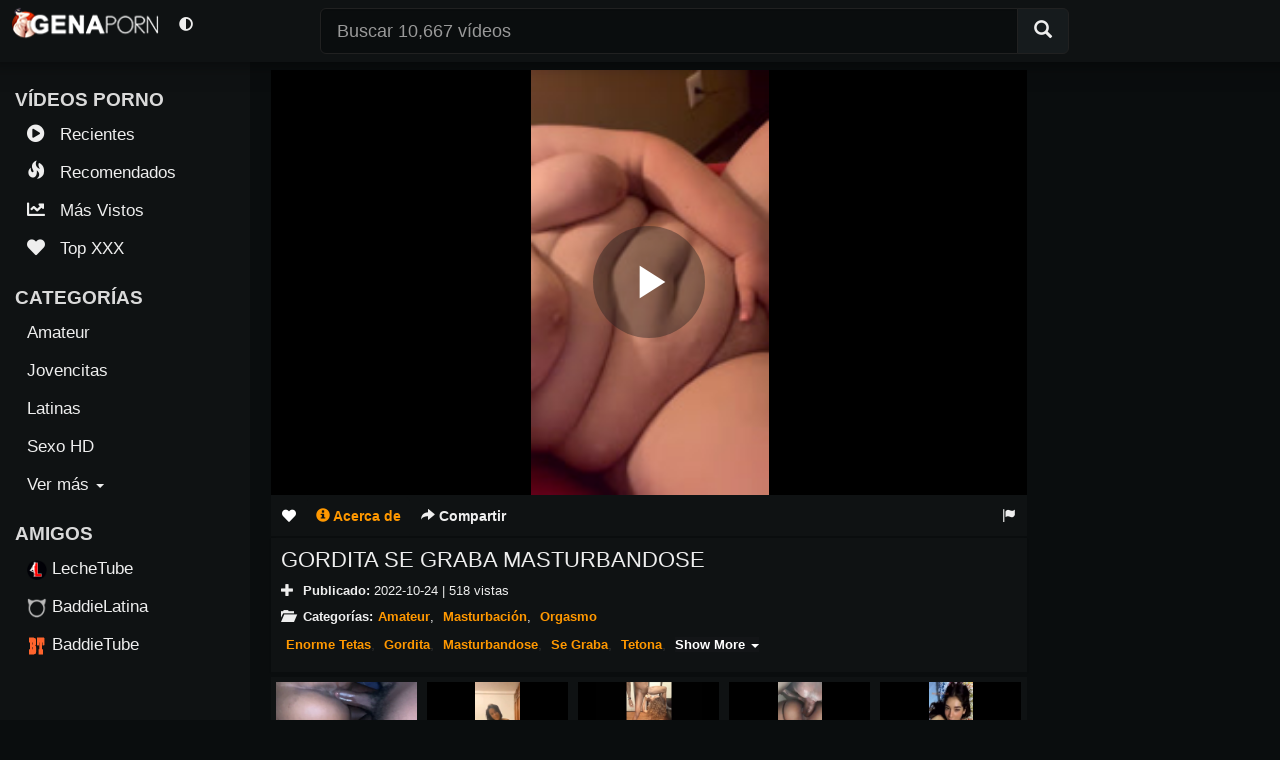

--- FILE ---
content_type: text/html; charset=UTF-8
request_url: https://www.genaporn.com/gordita-se-graba-masturbandose/
body_size: 63174
content:
<!DOCTYPE html>
<html dir="ltr" lang="en-US" prefix="og: https://ogp.me/ns#" class="no-js">
   <head>  
      <meta name="referrer" content="no-referrer-when-downgrade" />    
      <meta name="RATING" content="RTA-5042-1996-1400-1577-RTA" />
      <meta name="description" content="GenaPorn la mejor página de porno amateur viral xxx del momento." />
      <meta name="keywords" content="Pack xxx, GenaPorn, porno amateur" />
      <meta name="viewport" content="width=device-width, initial-scale=1, maximum-scale=1">
      <meta charset="UTF-8" />
      <meta name="google-site-verification=yHOHiPR31-iDyOXSk0wJIAPMg5orcYJYn209H6000QU" />     
      <link rel="profile" href="http://gmpg.org/xfn/11" />
      <link rel="pingback" href="https://www.genaporn.com/xmlrpc.php" />
      <link rel="icon" type="image/png" href="favicon.png" />
      <title>Gordita se graba masturbandose - GenaPorn</title>

		<!-- All in One SEO 4.9.3 - aioseo.com -->
	<meta name="robots" content="max-image-preview:large" />
	<meta name="author" content="editor2"/>
	<link rel="canonical" href="https://www.genaporn.com/gordita-se-graba-masturbandose/" />
	<meta name="generator" content="All in One SEO (AIOSEO) 4.9.3" />
		<meta property="og:locale" content="en_US" />
		<meta property="og:site_name" content="GenaPorn - Los Mejores Videos Porno XXX" />
		<meta property="og:type" content="article" />
		<meta property="og:title" content="Gordita se graba masturbandose - GenaPorn" />
		<meta property="og:url" content="https://www.genaporn.com/gordita-se-graba-masturbandose/" />
		<meta property="article:published_time" content="2022-10-24T12:51:21+00:00" />
		<meta property="article:modified_time" content="2023-02-15T11:28:17+00:00" />
		<meta name="twitter:card" content="summary_large_image" />
		<meta name="twitter:title" content="Gordita se graba masturbandose - GenaPorn" />
		<script type="application/ld+json" class="aioseo-schema">
			{"@context":"https:\/\/schema.org","@graph":[{"@type":"BlogPosting","@id":"https:\/\/www.genaporn.com\/gordita-se-graba-masturbandose\/#blogposting","name":"Gordita se graba masturbandose - GenaPorn","headline":"Gordita se graba masturbandose","author":{"@id":"https:\/\/www.genaporn.com\/author\/editor2\/#author"},"publisher":{"@id":"https:\/\/www.genaporn.com\/#organization"},"image":{"@type":"ImageObject","url":"https:\/\/www.genaporn.com\/wp-content\/uploads\/2022\/10\/Gordita-se-graba-masturbandose.jpg","width":112,"height":200,"caption":"Gordita se graba masturbandose"},"datePublished":"2022-10-24T08:51:21+00:00","dateModified":"2023-02-15T11:28:17+00:00","inLanguage":"en-US","mainEntityOfPage":{"@id":"https:\/\/www.genaporn.com\/gordita-se-graba-masturbandose\/#webpage"},"isPartOf":{"@id":"https:\/\/www.genaporn.com\/gordita-se-graba-masturbandose\/#webpage"},"articleSection":"Amateur, Masturbaci\u00f3n, Orgasmo, enorme tetas, Gordita, Masturbandose, se graba, tetona, Video"},{"@type":"BreadcrumbList","@id":"https:\/\/www.genaporn.com\/gordita-se-graba-masturbandose\/#breadcrumblist","itemListElement":[{"@type":"ListItem","@id":"https:\/\/www.genaporn.com#listItem","position":1,"name":"Home","item":"https:\/\/www.genaporn.com","nextItem":{"@type":"ListItem","@id":"https:\/\/www.genaporn.com\/category\/amateur\/#listItem","name":"Amateur"}},{"@type":"ListItem","@id":"https:\/\/www.genaporn.com\/category\/amateur\/#listItem","position":2,"name":"Amateur","item":"https:\/\/www.genaporn.com\/category\/amateur\/","nextItem":{"@type":"ListItem","@id":"https:\/\/www.genaporn.com\/gordita-se-graba-masturbandose\/#listItem","name":"Gordita se graba masturbandose"},"previousItem":{"@type":"ListItem","@id":"https:\/\/www.genaporn.com#listItem","name":"Home"}},{"@type":"ListItem","@id":"https:\/\/www.genaporn.com\/gordita-se-graba-masturbandose\/#listItem","position":3,"name":"Gordita se graba masturbandose","previousItem":{"@type":"ListItem","@id":"https:\/\/www.genaporn.com\/category\/amateur\/#listItem","name":"Amateur"}}]},{"@type":"Organization","@id":"https:\/\/www.genaporn.com\/#organization","name":"GenaPorn","description":"Los Mejores Videos Porno XXX","url":"https:\/\/www.genaporn.com\/"},{"@type":"Person","@id":"https:\/\/www.genaporn.com\/author\/editor2\/#author","url":"https:\/\/www.genaporn.com\/author\/editor2\/","name":"editor2","image":{"@type":"ImageObject","@id":"https:\/\/www.genaporn.com\/gordita-se-graba-masturbandose\/#authorImage","url":"https:\/\/secure.gravatar.com\/avatar\/edcb744a5d8e3ad996a5ae84b935c8bc873f185f350bfa26cba401b5561daddf?s=96&d=mm&r=g","width":96,"height":96,"caption":"editor2"}},{"@type":"WebPage","@id":"https:\/\/www.genaporn.com\/gordita-se-graba-masturbandose\/#webpage","url":"https:\/\/www.genaporn.com\/gordita-se-graba-masturbandose\/","name":"Gordita se graba masturbandose - GenaPorn","inLanguage":"en-US","isPartOf":{"@id":"https:\/\/www.genaporn.com\/#website"},"breadcrumb":{"@id":"https:\/\/www.genaporn.com\/gordita-se-graba-masturbandose\/#breadcrumblist"},"author":{"@id":"https:\/\/www.genaporn.com\/author\/editor2\/#author"},"creator":{"@id":"https:\/\/www.genaporn.com\/author\/editor2\/#author"},"image":{"@type":"ImageObject","url":"https:\/\/www.genaporn.com\/wp-content\/uploads\/2022\/10\/Gordita-se-graba-masturbandose.jpg","@id":"https:\/\/www.genaporn.com\/gordita-se-graba-masturbandose\/#mainImage","width":112,"height":200,"caption":"Gordita se graba masturbandose"},"primaryImageOfPage":{"@id":"https:\/\/www.genaporn.com\/gordita-se-graba-masturbandose\/#mainImage"},"datePublished":"2022-10-24T08:51:21+00:00","dateModified":"2023-02-15T11:28:17+00:00"},{"@type":"WebSite","@id":"https:\/\/www.genaporn.com\/#website","url":"https:\/\/www.genaporn.com\/","name":"GenaPorn","description":"Los Mejores Videos Porno XXX","inLanguage":"en-US","publisher":{"@id":"https:\/\/www.genaporn.com\/#organization"}}]}
		</script>
		<!-- All in One SEO -->

<link rel="alternate" type="application/rss+xml" title="GenaPorn &raquo; Feed" href="https://www.genaporn.com/feed/" />
<link rel="alternate" type="application/rss+xml" title="GenaPorn &raquo; Comments Feed" href="https://www.genaporn.com/comments/feed/" />
<link rel="alternate" type="application/rss+xml" title="GenaPorn &raquo; Gordita se graba masturbandose Comments Feed" href="https://www.genaporn.com/gordita-se-graba-masturbandose/feed/" />
<link rel="alternate" title="oEmbed (JSON)" type="application/json+oembed" href="https://www.genaporn.com/wp-json/oembed/1.0/embed?url=https%3A%2F%2Fwww.genaporn.com%2Fgordita-se-graba-masturbandose%2F" />
<style id='wp-img-auto-sizes-contain-inline-css' type='text/css'>
img:is([sizes=auto i],[sizes^="auto," i]){contain-intrinsic-size:3000px 1500px}
/*# sourceURL=wp-img-auto-sizes-contain-inline-css */
</style>
<style id='wp-emoji-styles-inline-css' type='text/css'>

	img.wp-smiley, img.emoji {
		display: inline !important;
		border: none !important;
		box-shadow: none !important;
		height: 1em !important;
		width: 1em !important;
		margin: 0 0.07em !important;
		vertical-align: -0.1em !important;
		background: none !important;
		padding: 0 !important;
	}
/*# sourceURL=wp-emoji-styles-inline-css */
</style>
<style id='wp-block-library-inline-css' type='text/css'>
:root{--wp-block-synced-color:#7a00df;--wp-block-synced-color--rgb:122,0,223;--wp-bound-block-color:var(--wp-block-synced-color);--wp-editor-canvas-background:#ddd;--wp-admin-theme-color:#007cba;--wp-admin-theme-color--rgb:0,124,186;--wp-admin-theme-color-darker-10:#006ba1;--wp-admin-theme-color-darker-10--rgb:0,107,160.5;--wp-admin-theme-color-darker-20:#005a87;--wp-admin-theme-color-darker-20--rgb:0,90,135;--wp-admin-border-width-focus:2px}@media (min-resolution:192dpi){:root{--wp-admin-border-width-focus:1.5px}}.wp-element-button{cursor:pointer}:root .has-very-light-gray-background-color{background-color:#eee}:root .has-very-dark-gray-background-color{background-color:#313131}:root .has-very-light-gray-color{color:#eee}:root .has-very-dark-gray-color{color:#313131}:root .has-vivid-green-cyan-to-vivid-cyan-blue-gradient-background{background:linear-gradient(135deg,#00d084,#0693e3)}:root .has-purple-crush-gradient-background{background:linear-gradient(135deg,#34e2e4,#4721fb 50%,#ab1dfe)}:root .has-hazy-dawn-gradient-background{background:linear-gradient(135deg,#faaca8,#dad0ec)}:root .has-subdued-olive-gradient-background{background:linear-gradient(135deg,#fafae1,#67a671)}:root .has-atomic-cream-gradient-background{background:linear-gradient(135deg,#fdd79a,#004a59)}:root .has-nightshade-gradient-background{background:linear-gradient(135deg,#330968,#31cdcf)}:root .has-midnight-gradient-background{background:linear-gradient(135deg,#020381,#2874fc)}:root{--wp--preset--font-size--normal:16px;--wp--preset--font-size--huge:42px}.has-regular-font-size{font-size:1em}.has-larger-font-size{font-size:2.625em}.has-normal-font-size{font-size:var(--wp--preset--font-size--normal)}.has-huge-font-size{font-size:var(--wp--preset--font-size--huge)}.has-text-align-center{text-align:center}.has-text-align-left{text-align:left}.has-text-align-right{text-align:right}.has-fit-text{white-space:nowrap!important}#end-resizable-editor-section{display:none}.aligncenter{clear:both}.items-justified-left{justify-content:flex-start}.items-justified-center{justify-content:center}.items-justified-right{justify-content:flex-end}.items-justified-space-between{justify-content:space-between}.screen-reader-text{border:0;clip-path:inset(50%);height:1px;margin:-1px;overflow:hidden;padding:0;position:absolute;width:1px;word-wrap:normal!important}.screen-reader-text:focus{background-color:#ddd;clip-path:none;color:#444;display:block;font-size:1em;height:auto;left:5px;line-height:normal;padding:15px 23px 14px;text-decoration:none;top:5px;width:auto;z-index:100000}html :where(.has-border-color){border-style:solid}html :where([style*=border-top-color]){border-top-style:solid}html :where([style*=border-right-color]){border-right-style:solid}html :where([style*=border-bottom-color]){border-bottom-style:solid}html :where([style*=border-left-color]){border-left-style:solid}html :where([style*=border-width]){border-style:solid}html :where([style*=border-top-width]){border-top-style:solid}html :where([style*=border-right-width]){border-right-style:solid}html :where([style*=border-bottom-width]){border-bottom-style:solid}html :where([style*=border-left-width]){border-left-style:solid}html :where(img[class*=wp-image-]){height:auto;max-width:100%}:where(figure){margin:0 0 1em}html :where(.is-position-sticky){--wp-admin--admin-bar--position-offset:var(--wp-admin--admin-bar--height,0px)}@media screen and (max-width:600px){html :where(.is-position-sticky){--wp-admin--admin-bar--position-offset:0px}}

/*# sourceURL=wp-block-library-inline-css */
</style><style id='global-styles-inline-css' type='text/css'>
:root{--wp--preset--aspect-ratio--square: 1;--wp--preset--aspect-ratio--4-3: 4/3;--wp--preset--aspect-ratio--3-4: 3/4;--wp--preset--aspect-ratio--3-2: 3/2;--wp--preset--aspect-ratio--2-3: 2/3;--wp--preset--aspect-ratio--16-9: 16/9;--wp--preset--aspect-ratio--9-16: 9/16;--wp--preset--color--black: #000000;--wp--preset--color--cyan-bluish-gray: #abb8c3;--wp--preset--color--white: #ffffff;--wp--preset--color--pale-pink: #f78da7;--wp--preset--color--vivid-red: #cf2e2e;--wp--preset--color--luminous-vivid-orange: #ff6900;--wp--preset--color--luminous-vivid-amber: #fcb900;--wp--preset--color--light-green-cyan: #7bdcb5;--wp--preset--color--vivid-green-cyan: #00d084;--wp--preset--color--pale-cyan-blue: #8ed1fc;--wp--preset--color--vivid-cyan-blue: #0693e3;--wp--preset--color--vivid-purple: #9b51e0;--wp--preset--gradient--vivid-cyan-blue-to-vivid-purple: linear-gradient(135deg,rgb(6,147,227) 0%,rgb(155,81,224) 100%);--wp--preset--gradient--light-green-cyan-to-vivid-green-cyan: linear-gradient(135deg,rgb(122,220,180) 0%,rgb(0,208,130) 100%);--wp--preset--gradient--luminous-vivid-amber-to-luminous-vivid-orange: linear-gradient(135deg,rgb(252,185,0) 0%,rgb(255,105,0) 100%);--wp--preset--gradient--luminous-vivid-orange-to-vivid-red: linear-gradient(135deg,rgb(255,105,0) 0%,rgb(207,46,46) 100%);--wp--preset--gradient--very-light-gray-to-cyan-bluish-gray: linear-gradient(135deg,rgb(238,238,238) 0%,rgb(169,184,195) 100%);--wp--preset--gradient--cool-to-warm-spectrum: linear-gradient(135deg,rgb(74,234,220) 0%,rgb(151,120,209) 20%,rgb(207,42,186) 40%,rgb(238,44,130) 60%,rgb(251,105,98) 80%,rgb(254,248,76) 100%);--wp--preset--gradient--blush-light-purple: linear-gradient(135deg,rgb(255,206,236) 0%,rgb(152,150,240) 100%);--wp--preset--gradient--blush-bordeaux: linear-gradient(135deg,rgb(254,205,165) 0%,rgb(254,45,45) 50%,rgb(107,0,62) 100%);--wp--preset--gradient--luminous-dusk: linear-gradient(135deg,rgb(255,203,112) 0%,rgb(199,81,192) 50%,rgb(65,88,208) 100%);--wp--preset--gradient--pale-ocean: linear-gradient(135deg,rgb(255,245,203) 0%,rgb(182,227,212) 50%,rgb(51,167,181) 100%);--wp--preset--gradient--electric-grass: linear-gradient(135deg,rgb(202,248,128) 0%,rgb(113,206,126) 100%);--wp--preset--gradient--midnight: linear-gradient(135deg,rgb(2,3,129) 0%,rgb(40,116,252) 100%);--wp--preset--font-size--small: 13px;--wp--preset--font-size--medium: 20px;--wp--preset--font-size--large: 36px;--wp--preset--font-size--x-large: 42px;--wp--preset--spacing--20: 0.44rem;--wp--preset--spacing--30: 0.67rem;--wp--preset--spacing--40: 1rem;--wp--preset--spacing--50: 1.5rem;--wp--preset--spacing--60: 2.25rem;--wp--preset--spacing--70: 3.38rem;--wp--preset--spacing--80: 5.06rem;--wp--preset--shadow--natural: 6px 6px 9px rgba(0, 0, 0, 0.2);--wp--preset--shadow--deep: 12px 12px 50px rgba(0, 0, 0, 0.4);--wp--preset--shadow--sharp: 6px 6px 0px rgba(0, 0, 0, 0.2);--wp--preset--shadow--outlined: 6px 6px 0px -3px rgb(255, 255, 255), 6px 6px rgb(0, 0, 0);--wp--preset--shadow--crisp: 6px 6px 0px rgb(0, 0, 0);}:where(.is-layout-flex){gap: 0.5em;}:where(.is-layout-grid){gap: 0.5em;}body .is-layout-flex{display: flex;}.is-layout-flex{flex-wrap: wrap;align-items: center;}.is-layout-flex > :is(*, div){margin: 0;}body .is-layout-grid{display: grid;}.is-layout-grid > :is(*, div){margin: 0;}:where(.wp-block-columns.is-layout-flex){gap: 2em;}:where(.wp-block-columns.is-layout-grid){gap: 2em;}:where(.wp-block-post-template.is-layout-flex){gap: 1.25em;}:where(.wp-block-post-template.is-layout-grid){gap: 1.25em;}.has-black-color{color: var(--wp--preset--color--black) !important;}.has-cyan-bluish-gray-color{color: var(--wp--preset--color--cyan-bluish-gray) !important;}.has-white-color{color: var(--wp--preset--color--white) !important;}.has-pale-pink-color{color: var(--wp--preset--color--pale-pink) !important;}.has-vivid-red-color{color: var(--wp--preset--color--vivid-red) !important;}.has-luminous-vivid-orange-color{color: var(--wp--preset--color--luminous-vivid-orange) !important;}.has-luminous-vivid-amber-color{color: var(--wp--preset--color--luminous-vivid-amber) !important;}.has-light-green-cyan-color{color: var(--wp--preset--color--light-green-cyan) !important;}.has-vivid-green-cyan-color{color: var(--wp--preset--color--vivid-green-cyan) !important;}.has-pale-cyan-blue-color{color: var(--wp--preset--color--pale-cyan-blue) !important;}.has-vivid-cyan-blue-color{color: var(--wp--preset--color--vivid-cyan-blue) !important;}.has-vivid-purple-color{color: var(--wp--preset--color--vivid-purple) !important;}.has-black-background-color{background-color: var(--wp--preset--color--black) !important;}.has-cyan-bluish-gray-background-color{background-color: var(--wp--preset--color--cyan-bluish-gray) !important;}.has-white-background-color{background-color: var(--wp--preset--color--white) !important;}.has-pale-pink-background-color{background-color: var(--wp--preset--color--pale-pink) !important;}.has-vivid-red-background-color{background-color: var(--wp--preset--color--vivid-red) !important;}.has-luminous-vivid-orange-background-color{background-color: var(--wp--preset--color--luminous-vivid-orange) !important;}.has-luminous-vivid-amber-background-color{background-color: var(--wp--preset--color--luminous-vivid-amber) !important;}.has-light-green-cyan-background-color{background-color: var(--wp--preset--color--light-green-cyan) !important;}.has-vivid-green-cyan-background-color{background-color: var(--wp--preset--color--vivid-green-cyan) !important;}.has-pale-cyan-blue-background-color{background-color: var(--wp--preset--color--pale-cyan-blue) !important;}.has-vivid-cyan-blue-background-color{background-color: var(--wp--preset--color--vivid-cyan-blue) !important;}.has-vivid-purple-background-color{background-color: var(--wp--preset--color--vivid-purple) !important;}.has-black-border-color{border-color: var(--wp--preset--color--black) !important;}.has-cyan-bluish-gray-border-color{border-color: var(--wp--preset--color--cyan-bluish-gray) !important;}.has-white-border-color{border-color: var(--wp--preset--color--white) !important;}.has-pale-pink-border-color{border-color: var(--wp--preset--color--pale-pink) !important;}.has-vivid-red-border-color{border-color: var(--wp--preset--color--vivid-red) !important;}.has-luminous-vivid-orange-border-color{border-color: var(--wp--preset--color--luminous-vivid-orange) !important;}.has-luminous-vivid-amber-border-color{border-color: var(--wp--preset--color--luminous-vivid-amber) !important;}.has-light-green-cyan-border-color{border-color: var(--wp--preset--color--light-green-cyan) !important;}.has-vivid-green-cyan-border-color{border-color: var(--wp--preset--color--vivid-green-cyan) !important;}.has-pale-cyan-blue-border-color{border-color: var(--wp--preset--color--pale-cyan-blue) !important;}.has-vivid-cyan-blue-border-color{border-color: var(--wp--preset--color--vivid-cyan-blue) !important;}.has-vivid-purple-border-color{border-color: var(--wp--preset--color--vivid-purple) !important;}.has-vivid-cyan-blue-to-vivid-purple-gradient-background{background: var(--wp--preset--gradient--vivid-cyan-blue-to-vivid-purple) !important;}.has-light-green-cyan-to-vivid-green-cyan-gradient-background{background: var(--wp--preset--gradient--light-green-cyan-to-vivid-green-cyan) !important;}.has-luminous-vivid-amber-to-luminous-vivid-orange-gradient-background{background: var(--wp--preset--gradient--luminous-vivid-amber-to-luminous-vivid-orange) !important;}.has-luminous-vivid-orange-to-vivid-red-gradient-background{background: var(--wp--preset--gradient--luminous-vivid-orange-to-vivid-red) !important;}.has-very-light-gray-to-cyan-bluish-gray-gradient-background{background: var(--wp--preset--gradient--very-light-gray-to-cyan-bluish-gray) !important;}.has-cool-to-warm-spectrum-gradient-background{background: var(--wp--preset--gradient--cool-to-warm-spectrum) !important;}.has-blush-light-purple-gradient-background{background: var(--wp--preset--gradient--blush-light-purple) !important;}.has-blush-bordeaux-gradient-background{background: var(--wp--preset--gradient--blush-bordeaux) !important;}.has-luminous-dusk-gradient-background{background: var(--wp--preset--gradient--luminous-dusk) !important;}.has-pale-ocean-gradient-background{background: var(--wp--preset--gradient--pale-ocean) !important;}.has-electric-grass-gradient-background{background: var(--wp--preset--gradient--electric-grass) !important;}.has-midnight-gradient-background{background: var(--wp--preset--gradient--midnight) !important;}.has-small-font-size{font-size: var(--wp--preset--font-size--small) !important;}.has-medium-font-size{font-size: var(--wp--preset--font-size--medium) !important;}.has-large-font-size{font-size: var(--wp--preset--font-size--large) !important;}.has-x-large-font-size{font-size: var(--wp--preset--font-size--x-large) !important;}
/*# sourceURL=global-styles-inline-css */
</style>

<style id='classic-theme-styles-inline-css' type='text/css'>
/*! This file is auto-generated */
.wp-block-button__link{color:#fff;background-color:#32373c;border-radius:9999px;box-shadow:none;text-decoration:none;padding:calc(.667em + 2px) calc(1.333em + 2px);font-size:1.125em}.wp-block-file__button{background:#32373c;color:#fff;text-decoration:none}
/*# sourceURL=/wp-includes/css/classic-themes.min.css */
</style>
<link rel='stylesheet' id='noteworthy_style-css' href='https://www.genaporn.com/wp-content/themes/ttp/style.css?ver=6.9' type='text/css' media='all' />
<link rel='stylesheet' id='mytheme-bootstrap-css' href='https://www.genaporn.com/wp-content/themes/ttp/bootstrap/css/bootstrap.css?ver=6.9' type='text/css' media='all' />
<link rel='stylesheet' id='video-js-css' href='https://www.genaporn.com/wp-content/plugins/video-embed-thumbnail-generator/video-js/video-js.min.css?ver=8.5.2' type='text/css' media='all' />
<link rel='stylesheet' id='video-js-kg-skin-css' href='https://www.genaporn.com/wp-content/plugins/video-embed-thumbnail-generator/video-js/kg-video-js-skin.css?ver=4.10.3' type='text/css' media='all' />
<link rel='stylesheet' id='kgvid_video_styles-css' href='https://www.genaporn.com/wp-content/plugins/video-embed-thumbnail-generator/src/public/css/videopack-styles.css?ver=4.10.3' type='text/css' media='all' />
<script type="text/javascript" src="https://www.genaporn.com/wp-includes/js/jquery/jquery.min.js?ver=3.7.1" id="jquery-core-js"></script>
<script type="text/javascript" src="https://www.genaporn.com/wp-includes/js/jquery/jquery-migrate.min.js?ver=3.4.1" id="jquery-migrate-js"></script>
<script type="text/javascript" src="https://www.genaporn.com/wp-content/themes/ttp/library/js/modernizr-2.6.1.min.js?ver=2.6.1" id="modernizr-js"></script>
<script type="text/javascript" src="https://www.genaporn.com/wp-content/themes/ttp/library/js/jquery.nicescroll.js?ver=3.0.0" id="jquery_nicescroll-js"></script>
<script type="text/javascript" src="https://www.genaporn.com/wp-content/themes/ttp/library/js/scripts.js?ver=1.0.0" id="noteworthy_custom_js-js"></script>
<script type="text/javascript" src="https://www.genaporn.com/wp-content/themes/ttp/bootstrap/js/bootstrap.min.js?ver=6.9" id="mytheme-bootstrapjs-js"></script>
<link rel="https://api.w.org/" href="https://www.genaporn.com/wp-json/" /><link rel="alternate" title="JSON" type="application/json" href="https://www.genaporn.com/wp-json/wp/v2/posts/11502" /><link rel="EditURI" type="application/rsd+xml" title="RSD" href="https://www.genaporn.com/xmlrpc.php?rsd" />
<meta name="generator" content="WordPress 6.9" />
<link rel='shortlink' href='https://www.genaporn.com/?p=11502' />
<style type="text/css">.recentcomments a{display:inline !important;padding:0 !important;margin:0 !important;}</style><style type="text/css" id="custom-background-css">
body.custom-background { background-color: #000000; background-image: url("https://www.genaporn.com/wp-content/themes/ttp/library/images/bg.jpg"); background-position: left top; background-size: auto; background-repeat: repeat; background-attachment: scroll; }
</style>
	<link rel="icon" href="https://www.genaporn.com/wp-content/uploads/2025/09/favicon.png" sizes="32x32" />
<link rel="icon" href="https://www.genaporn.com/wp-content/uploads/2025/09/favicon.png" sizes="192x192" />
<link rel="apple-touch-icon" href="https://www.genaporn.com/wp-content/uploads/2025/09/favicon.png" />
<meta name="msapplication-TileImage" content="https://www.genaporn.com/wp-content/uploads/2025/09/favicon.png" />
  

     
      <link href="https://www.genaporn.com/wp-content/themes/ttp/bootstrap/fonts/faxp-5.3.1/css/all.min.css" rel="stylesheet" />       
      <script type="text/javascript" src="https://www.genaporn.com/wp-content/themes/ttp/player/jquery.min.js"></script>
      <script type="text/javascript" src="https://www.genaporn.com/wp-content/themes/ttp/library/js/jquery.mobile.min.js"></script>    
      
<!-- Global site tag (gtag.js) - Google Analytics -->
<script async src="https://www.googletagmanager.com/gtag/js?id=G-94KW38L0FD"></script>
<script>
  window.dataLayer = window.dataLayer || [];
  function gtag(){dataLayer.push(arguments);}
  gtag('js', new Date());

  gtag('config', 'G-94KW38L0FD'); 
</script>   

                                  <style type="text/css">
                  #btn-light-theme{display: block;}
                  #btn-dark-theme{display: none;}
                </style>
                 </head>
   <body id="lockB">

   <header class="clearfix">
    <div class="trabrand col-sm-4 col-md-3">   							
					<button type="button" data-toggle="dropdown" class="dropdown-toggle visible-xs btn bSearch">                	
				       <i class="fa fa-search"></i>                	
				    </button>				                

					<div class="dropdown-menu ">
						<div class="col-md-8"> 
			                  <form role="search" method="get" action="https://www.genaporn.com">     
			                      <div class="input-group">
			                          <input type="text" class="form-control input-lg formSearch" placeholder="Buscar 10,667 vídeos" name='s' id="s" value=""/>
			                          <span class="input-group-btn">
			                              <button class="btn btn-default btn-lg" type="submit">
			                                  <i class="glyphicon glyphicon-search"></i>
			                              </button>
			                          </span>
			                      </div>                  
			                  </form>
		                
		       			</div>	
					</div>

    		<button type="button" id="sidebarTogglebtn" class="btn openBtn hidden-md hidden-lg">
				<i class="fas fa-bars"></i>
			</button>
	    	

	    	<a href="/" title="Genaporn.com">
	    		<img src="https://www.genaporn.com/wp-content/themes/ttp/library/images/logotype.png" alt="Logo Genaporn"> 
	    	</a>
        <h1 class="hide">GenaPorn - The Best Amateur Porn XXX</h1>

            <div class="btn-group">
		    	<div class="theme">			
					<button id="btn-dark-theme" class="btn bctheme" onclick="Themes('dark');" title="Tema Oscuro">                	
						<i class="fas fa-adjust"></i>           	
					</button>

					<button id="btn-light-theme" class="btn bctheme" onclick="Themes('light');" title="Tema Claro">                	
						<i class="fas fa-adjust"></i>               	
					</button>
				</div>
		    </div>
    </div> 

    <div class="row"> 
      	      
          <div class="collapse navbar-collapse" id="bs-example-navbar-collapse-1">               
                  <form class="navbar-form" role="search" method="get" action="https://www.genaporn.com">     
                      <div class="input-group col-md-8 col-xs-7">
                          <input type="text" class="form-control input-lg formSearch" placeholder="Buscar 10,667 vídeos" name='s' id="s" value=""/>
                          <span class="input-group-btn">
                              <button class="btn btn-default btn-lg" type="submit">
                                  <i class="glyphicon glyphicon-search"></i>
                              </button>
                          </span>
                      </div>                  
                  </form>
               </div>     
       </div>       
  </header>

<nav class="bodynav">
<div id="sidebar-wrapper"> 
<div class="menunav">
    <div class="list-inline">
<ul class="list-group menuIcon"> 
  
    <div class="bb-1">      	  
        <h2 class="menuTitle">Vídeos Porno</h2>	
        <li><a href="/recientes/"><i class="fa fa-play-circle"></i> Recientes</a></li>
        <li><a href="/porno-recomendados/"><i class="glyphicon glyphicon-fire"></i> Recomendados</a></li>
        <li><a href="/porno-mas-vistos/"><i class="fas fa-chart-line"></i> Más Vistos</a></li>
        <li><a href="/porno-mas-gustados/"><i class="fas fa-heart"></i> Top XXX</a></li>
    </div>

    <div class="bb-1">   
        <h2 class="menuTitle">Categorías</h2>
        <li><a href="/category/amateur/">Amateur</a></li>
        <li><a href="/category/jovencita/">Jovencitas</a></li>
        <li><a href="/category/latinas/">Latinas</a></li>
        <li><a href="/category/hd/">Sexo HD</a></li>
        <li><a data-toggle="collapse" class="dropdown-toggle color-orange" data-target="#catDropdown">Ver más <span class="caret"></span></a></li>
            <ul id="catDropdown" class="list-group list-unstyled collapse subMenuNav">
                <li><a href="/category/culos-grandes/">Culos Grandes</a></li>
                <li><a href="/category/negras/">Negras</a><li>
                <li><a href="/category/flacas">Flacas</a></li>
                <li><a href="/category/sexo-oral/">Sexo Oral</a></li>
                <li><a href="/categorias/">Todas</a></li>
            </ul>
    </div>

      <div class="bb-1 partners">       
    <h2 class="menuTitle">AMIGOS</h2>
      <li><a href="https://www.lechetube.com/recent/" target="_blank"><img src="https://www.genaporn.com/wp-content/themes/ttp/library/partner/lechetube.png" alt="lechetube">LecheTube</a></li>
      <li><a href="https://baddielatina.com/" target="_blank"><img src="https://www.genaporn.com/wp-content/themes/ttp/library/partner/baddielatina.png" alt="BaddieLatina">BaddieLatina</a></li> 
      <li><a href="https://www.baddietube.com/" target="_blank"><img src="https://www.genaporn.com/wp-content/themes/ttp/library/partner/baddietube.png" alt="BaddieTube">BaddieTube</a></li>
       </div>         
</ul>
</div>
</div>
</div>
<div class="overgrow"></div>    
</nav>

 <div class="wrapper">
    <!-- Mobile secondary menu -->
<div class="btn-group btn-group-justified visible-xs">
  <div class="btn-group">

  </div>
  <div class="btn-group">
 
  </div>
  <div class="btn-group">
 
  </div> 
</div><!-- Mobile secondary menu -->


<link href="https://www.genaporn.com/wp-content/themes/ttp/player/video-js.min.css" rel="stylesheet" type="text/css">
<script type="text/javascript" src="https://www.genaporn.com/wp-content/themes/ttp/player/video.min.js"></script>

<div class="container">
<!-- banner 300x150 -->
 <div class="visible-xs text-center mb-10">
    <script async data-cfasync="false" data-clbaid="" src="//bartererfaxtingling.com/bn.js"></script>
    <div data-cl-spot="2071094"></div>
 </div>

    
        <div class="col-sm-12 col-md-12 col-lg-9"> <!-- content-wrapper  -->
            <div class="headerPlayer embed-responsive embed-responsive-16by9">
            	<!-- <div class="preRoll">
            	</div> --> 
                                                   
                                            <video id="player" playsinline class="video-js vjs-16-9 vjs-big-play-centered player-dimensions vjs-controls-enabled vjs-workinghover" controls preload="none" width="640" poster="https://www.genaporn.com/wp-content/uploads/2022/10/Gordita-se-graba-masturbandose.jpg" height="264"  
                        data-setup='{"plugins": {
                                                " ",      
                                                "adsEnabled": true
                                                }
                                                }
                                            }'>
                            <source src="https://lechetube.com/getgenaporn/wp-content/uploads/2023/02/Exitante-los-gritos-de-esta-gordita-cuando-se-masturba-Xpaja-.mp4" type='video/mp4' />
                            <p class="vjs-no-js">
                                To view this video please enable JavaScript, and consider upgrading to a web browser that
                                <a href="http://videojs.com/html5-video-support/" target="_blank">supports HTML5 video</a>
                            </p>                            
                        </video>
                           
                                
            </div>
            
       <div class="bannerADS">

       </div>

		<ul class="nav nav-tabs">
			<li>                
        	<span class="post-like" id="pl-11502"><a href="#" data-post_id="11502" title="Me gusta"><i class="fa fa-heart"></i></a><span class="countlike"> </span></span>			</li>			
			<li class="active">                
        	<a class="menu-player" href="#1" data-toggle="tab"><i class="glyphicon glyphicon-info-sign"></i> Acerca de</a>
			</li>			
			</li>
            <li><a class="menu-player" href="#3" data-toggle="tab"><i class="glyphicon glyphicon-share-alt"></i><span class="hidden-xs"> Compartir</span></a>
            </li>
            <li class="pull-right">
                <a class="menu-player" href="#4" data-toggle="tab"><i class="glyphicon glyphicon-flag"></i></a>
            </li>
           
		</ul>

		<div class="tab-content ">
			 <div class="tab-pane active" id="1">
          		<div class="post-inf">          	
                <ul class="post-details">                	       
                    <h1 class="title-post">Gordita se graba masturbandose</h1>
                    <li class="cat-post">                    
                    <strong><i class="glyphicon glyphicon-plus mr-5"></i> Publicado: </strong>2022-10-24 | 
                    518 vistas                  
                    </li>
                    <li class="cat-post">
                         <strong><i class="glyphicon glyphicon-folder-open mr-5"></i> 
                         	Categorías:</strong><a href="https://www.genaporn.com/category/amateur/" rel="tag">Amateur</a>, <a href="https://www.genaporn.com/category/masturbacion/" rel="tag">Masturbación</a>, <a href="https://www.genaporn.com/category/orgasmo/" rel="tag">Orgasmo</a>                    </li>

                    <li class="tag-post">
                        <div class="etiquetas-visibles"><a href="https://www.genaporn.com/tag/enorme-tetas/">enorme tetas</a>, <a href="https://www.genaporn.com/tag/gordita/">Gordita</a>, <a href="https://www.genaporn.com/tag/masturbandose/">Masturbandose</a>, <a href="https://www.genaporn.com/tag/se-graba/">se graba</a>, <a href="https://www.genaporn.com/tag/tetona/">tetona</a>, <a data-toggle="collapse" class="dropdown-toggle showmoretag" data-target="#tagDropdown">Show more <span class="caret"></span></a></div>                    </li>
                </ul>                
            </div>
			</div>

            <!-- Banner 300x250 mobiles -->
            <div class="visible-xs text-center">

            </div>
       	

            <div class="tab-pane" id="3">              
                      <div class="col-md-12 share">                                   
                        <div class="a2a_kit a2a_kit_size_32 a2a_default_style">
                        <a class="a2a_button_copy_link"></a>
                        <a class="a2a_button_whatsapp"></a>
                        <a class="a2a_button_facebook"></a>                        
                        <a class="a2a_button_skype"></a>
                        <a class="a2a_button_twitter"></a>
                        <a class="a2a_button_pinterest"></a>                        
                        <a class="a2a_button_tumblr"></a>
                        <a class="a2a_button_reddit"></a>
                        <a class="a2a_dd"></a>
                        </div>
                        <script>
                        var a2a_config = a2a_config || {};
                        a2a_config.onclick = 1;
                        a2a_config.num_services = 4;
                        </script>
                        <script async src="/wp-content/themes/ttp/library/js/share-post.js"></script>                
                      </div>                                 

            </div>   


            <div class="tab-pane" id="4">              
                      <div class="col-md-12 share">                                   
                           <div class="wrapper-report">
                            <h2>¿Por qué crees que deberíamos eliminar esto?</h2>
                            <form class="form" id="form_report" method="post">
                                <input type="hidden" name="url" id="url" value="https://www.genaporn.com/gordita-se-graba-masturbandose/">
                                <input type="hidden" name="name" id="name" value="Gordita se graba masturbandose">
                                <div class="form-group">        
                                  <select id="option" class="form-control" name="option" required>                        
                                    <option value="" selected="selected">Seleccione una razón</option>
                                    <option value="Inapropiado">Es inapropiado</option>
                                    <option value="Menores">Hay menores de edad</option>
                                    <option value="No reproduce">No se reproduce</option>
                                    <option value="Spam">Spam</option>
                                    <option value="Otros">Otros</option>
                                  </select>
                                </div>
                            <div class="form-group">
                                <label>Mensaje:</label>
                                <textarea type="text" class="form-control" id="message" name="message" required> </textarea> 
                            </div>
                            <div class="form-group">
                                <label id="result"></label><br>
                                <button type="submit" id="bt-send" class="btn btn-danger">Enviar</button>
                            </div>
                            </form>         
                       </div>               
                      </div>                                
            </div>
                   
		</div>

   <div class="container related"> 

 
                <div class="col-md-4 col-sm-6 col-xs-12">                
                    <div class="embed-responsive embed-responsive-16by9">
                                                   <div class="amount">                             
                                <span>01:12</span>                          
                           </div>
                             <div class="thumb-unit">               
              
            <img id="pic_11498" class="thumb-post" src="https://www.genaporn.com/wp-content/uploads/2022/10/Follando-culona-de-cono-mojado.jpg" alt="Follando culona de coño mojado" alt="Follando culona de coño mojado"/>
            <a class="img" href="https://www.genaporn.com/follando-culona-de-cono-mojado/" rel="bookmark" video-url="" post-id="11498">          
              <div class="progressbar" id="pb_11498"></div>
              <div class="embed-responsive-item">             
                <video id="vid_11498" class="obli" src="" type="video/mp4" muted playsinline></video> 
              </div> 
            </a>
     </div>                     
                     </div>
                    <div class="header">
                    <h2 class="post-title">
                        <a href="https://www.genaporn.com/follando-culona-de-cono-mojado/" rel="bookmark" title="Follando culona de coño mojado">Follando culona de coño mojado</a>
                    </h2>
                     <span class="post-data">   
                        437 vistas |
                        <span class="post-like" id="pl-11498"> <i class="fa fa-heart"></i><span class="countlike"> </span></span> |
                        Hace 3 years                      </span>
                    </div>  
                </div>
             
                <div class="col-md-4 col-sm-6 col-xs-12">                
                    <div class="embed-responsive embed-responsive-16by9">
                                                   <div class="amount">                             
                                <span>00:28</span>                          
                           </div>
                             <div class="thumb-unit">               
              
            <img id="pic_11494" class="thumb-post" src="https://www.genaporn.com/wp-content/uploads/2022/10/Masturbando-a-su-novia-en-el-sofa.jpg" alt="Masturbando a su novia en el sofa" alt="Masturbando a su novia en el sofa"/>
            <a class="img" href="https://www.genaporn.com/masturbando-a-su-novia-en-el-sofa/" rel="bookmark" video-url="" post-id="11494">          
              <div class="progressbar" id="pb_11494"></div>
              <div class="embed-responsive-item">             
                <video id="vid_11494" class="obli" src="" type="video/mp4" muted playsinline></video> 
              </div> 
            </a>
     </div>                     
                     </div>
                    <div class="header">
                    <h2 class="post-title">
                        <a href="https://www.genaporn.com/masturbando-a-su-novia-en-el-sofa/" rel="bookmark" title="Masturbando a su novia en el sofa">Masturbando a su novia en el sofa</a>
                    </h2>
                     <span class="post-data">   
                        415 vistas |
                        <span class="post-like" id="pl-11494"> <i class="fa fa-heart"></i><span class="countlike"> </span></span> |
                        Hace 3 years                      </span>
                    </div>  
                </div>
             
                <div class="col-md-4 col-sm-6 col-xs-12">                
                    <div class="embed-responsive embed-responsive-16by9">
                                                   <div class="amount">                             
                                <span>03:16</span>                          
                           </div>
                             <div class="thumb-unit">               
              
            <img id="pic_11490" class="thumb-post" src="https://www.genaporn.com/wp-content/uploads/2022/10/Flaca-chupando-una-polla-extrema.jpg" alt="Flaca chupando una polla extrema" alt="Flaca chupando una polla extrema"/>
            <a class="img" href="https://www.genaporn.com/flaca-chupando-una-polla-extrema/" rel="bookmark" video-url="" post-id="11490">          
              <div class="progressbar" id="pb_11490"></div>
              <div class="embed-responsive-item">             
                <video id="vid_11490" class="obli" src="" type="video/mp4" muted playsinline></video> 
              </div> 
            </a>
     </div>                     
                     </div>
                    <div class="header">
                    <h2 class="post-title">
                        <a href="https://www.genaporn.com/flaca-chupando-una-polla-extrema/" rel="bookmark" title="Flaca chupando una polla extrema">Flaca chupando una polla extrema</a>
                    </h2>
                     <span class="post-data">   
                        468 vistas |
                        <span class="post-like" id="pl-11490"> <i class="fa fa-heart"></i><span class="countlike"> </span></span> |
                        Hace 3 years                      </span>
                    </div>  
                </div>
             
                <div class="col-md-4 col-sm-6 col-xs-12">                
                    <div class="embed-responsive embed-responsive-16by9">
                                                   <div class="amount">                             
                                <span>00:19</span>                          
                           </div>
                             <div class="thumb-unit">               
              
            <img id="pic_11486" class="thumb-post" src="https://www.genaporn.com/wp-content/uploads/2022/10/Penetracion-anal-con-puta-de-culo-mojado.jpg" alt="Penetracion anal con puta de culo mojado" alt="Penetracion anal con puta de culo mojado"/>
            <a class="img" href="https://www.genaporn.com/penetracion-anal-con-puta-de-culo-mojado/" rel="bookmark" video-url="" post-id="11486">          
              <div class="progressbar" id="pb_11486"></div>
              <div class="embed-responsive-item">             
                <video id="vid_11486" class="obli" src="" type="video/mp4" muted playsinline></video> 
              </div> 
            </a>
     </div>                     
                     </div>
                    <div class="header">
                    <h2 class="post-title">
                        <a href="https://www.genaporn.com/penetracion-anal-con-puta-de-culo-mojado/" rel="bookmark" title="Penetracion anal con puta de culo mojado">Penetracion anal con puta de culo mojado</a>
                    </h2>
                     <span class="post-data">   
                        581 vistas |
                        <span class="post-like" id="pl-11486"> <i class="fa fa-heart"></i><span class="countlike"> </span></span> |
                        Hace 3 years                      </span>
                    </div>  
                </div>
             
                <div class="col-md-4 col-sm-6 col-xs-12">                
                    <div class="embed-responsive embed-responsive-16by9">
                                                   <div class="amount">                             
                                <span>00:35</span>                          
                           </div>
                             <div class="thumb-unit">               
              
            <img id="pic_11481" class="thumb-post" src="https://www.genaporn.com/wp-content/uploads/2022/10/Jovencita-mostrando-sus-tetas-y-su-culo.jpg" alt="Jovencita mostrando sus tetas y su culo" alt="Jovencita mostrando sus tetas y su culo"/>
            <a class="img" href="https://www.genaporn.com/jovencita-mostrando-sus-tetas-y-su-culo/" rel="bookmark" video-url="" post-id="11481">          
              <div class="progressbar" id="pb_11481"></div>
              <div class="embed-responsive-item">             
                <video id="vid_11481" class="obli" src="" type="video/mp4" muted playsinline></video> 
              </div> 
            </a>
     </div>                     
                     </div>
                    <div class="header">
                    <h2 class="post-title">
                        <a href="https://www.genaporn.com/jovencita-mostrando-sus-tetas-y-su-culo/" rel="bookmark" title="Jovencita mostrando sus tetas y su culo">Jovencita mostrando sus tetas y su culo</a>
                    </h2>
                     <span class="post-data">   
                        579 vistas |
                        <span class="post-like" id="pl-11481"> <i class="fa fa-heart"></i><span class="countlike"> 1</span></span> |
                        Hace 3 years                      </span>
                    </div>  
                </div>
             
                <div class="col-md-4 col-sm-6 col-xs-12">                
                    <div class="embed-responsive embed-responsive-16by9">
                                                   <div class="amount">                             
                                <span>01:29</span>                          
                           </div>
                             <div class="thumb-unit">               
              
            <img id="pic_11477" class="thumb-post" src="https://www.genaporn.com/wp-content/uploads/2022/10/Putas-dominicanas-bailando-en-un-yate.jpg" alt="Putas dominicanas bailando en un yate" alt="Putas dominicanas bailando en un yate"/>
            <a class="img" href="https://www.genaporn.com/putas-dominicanas-bailando-en-un-yate/" rel="bookmark" video-url="" post-id="11477">          
              <div class="progressbar" id="pb_11477"></div>
              <div class="embed-responsive-item">             
                <video id="vid_11477" class="obli" src="" type="video/mp4" muted playsinline></video> 
              </div> 
            </a>
     </div>                     
                     </div>
                    <div class="header">
                    <h2 class="post-title">
                        <a href="https://www.genaporn.com/putas-dominicanas-bailando-en-un-yate/" rel="bookmark" title="Putas dominicanas bailando en un yate">Putas dominicanas bailando en un yate</a>
                    </h2>
                     <span class="post-data">   
                        619 vistas |
                        <span class="post-like" id="pl-11477"> <i class="fa fa-heart"></i><span class="countlike"> </span></span> |
                        Hace 3 years                      </span>
                    </div>  
                </div>
             
                <div class="col-md-4 col-sm-6 col-xs-12">                
                    <div class="embed-responsive embed-responsive-16by9">
                                                   <div class="amount">                             
                                <span>01:13</span>                          
                           </div>
                             <div class="thumb-unit">               
              
            <img id="pic_11473" class="thumb-post" src="https://www.genaporn.com/wp-content/uploads/2022/10/Culona-dominicana-cabalgando-mi-verga.jpg" alt="Culona dominicana cabalgando mi verga" alt="Culona dominicana cabalgando mi verga"/>
            <a class="img" href="https://www.genaporn.com/culona-dominicana-cabalgando-mi-verga/" rel="bookmark" video-url="" post-id="11473">          
              <div class="progressbar" id="pb_11473"></div>
              <div class="embed-responsive-item">             
                <video id="vid_11473" class="obli" src="" type="video/mp4" muted playsinline></video> 
              </div> 
            </a>
     </div>                     
                     </div>
                    <div class="header">
                    <h2 class="post-title">
                        <a href="https://www.genaporn.com/culona-dominicana-cabalgando-mi-verga/" rel="bookmark" title="Culona dominicana cabalgando mi verga">Culona dominicana cabalgando mi verga</a>
                    </h2>
                     <span class="post-data">   
                        849 vistas |
                        <span class="post-like" id="pl-11473"> <i class="fa fa-heart"></i><span class="countlike"> 1</span></span> |
                        Hace 3 years                      </span>
                    </div>  
                </div>
             
                <div class="col-md-4 col-sm-6 col-xs-12">                
                    <div class="embed-responsive embed-responsive-16by9">
                                                   <div class="amount">                             
                                <span>03:01</span>                          
                           </div>
                             <div class="thumb-unit">               
              
            <img id="pic_11469" class="thumb-post" src="https://www.genaporn.com/wp-content/uploads/2022/10/Dominicana-se-graba-masturbandose.jpg" alt="Dominicana se graba masturbandose" alt="Dominicana se graba masturbandose"/>
            <a class="img" href="https://www.genaporn.com/dominicana-se-graba-masturbandose-2/" rel="bookmark" video-url="" post-id="11469">          
              <div class="progressbar" id="pb_11469"></div>
              <div class="embed-responsive-item">             
                <video id="vid_11469" class="obli" src="" type="video/mp4" muted playsinline></video> 
              </div> 
            </a>
     </div>                     
                     </div>
                    <div class="header">
                    <h2 class="post-title">
                        <a href="https://www.genaporn.com/dominicana-se-graba-masturbandose-2/" rel="bookmark" title="Dominicana se graba masturbandose">Dominicana se graba masturbandose</a>
                    </h2>
                     <span class="post-data">   
                        453 vistas |
                        <span class="post-like" id="pl-11469"> <i class="fa fa-heart"></i><span class="countlike"> 3</span></span> |
                        Hace 3 years                      </span>
                    </div>  
                </div>
             
                <div class="col-md-4 col-sm-6 col-xs-12">                
                    <div class="embed-responsive embed-responsive-16by9">
                                                   <div class="amount">                             
                                <span>05:36</span>                          
                           </div>
                             <div class="thumb-unit">               
              
            <img id="pic_11465" class="thumb-post" src="https://www.genaporn.com/wp-content/uploads/2022/10/Gringa-cachonda-cabalgando-mi-verga.jpg" alt="Gringa cachonda cabalgando mi verga" alt="Gringa cachonda cabalgando mi verga"/>
            <a class="img" href="https://www.genaporn.com/gringa-cachonda-cabalgando-mi-verga/" rel="bookmark" video-url="" post-id="11465">          
              <div class="progressbar" id="pb_11465"></div>
              <div class="embed-responsive-item">             
                <video id="vid_11465" class="obli" src="" type="video/mp4" muted playsinline></video> 
              </div> 
            </a>
     </div>                     
                     </div>
                    <div class="header">
                    <h2 class="post-title">
                        <a href="https://www.genaporn.com/gringa-cachonda-cabalgando-mi-verga/" rel="bookmark" title="Gringa cachonda cabalgando mi verga">Gringa cachonda cabalgando mi verga</a>
                    </h2>
                     <span class="post-data">   
                        558 vistas |
                        <span class="post-like" id="pl-11465"> <i class="fa fa-heart"></i><span class="countlike"> </span></span> |
                        Hace 3 years                      </span>
                    </div>  
                </div>
             
                <div class="col-md-4 col-sm-6 col-xs-12">                
                    <div class="embed-responsive embed-responsive-16by9">
                                                   <div class="amount">                             
                                <span>01:22</span>                          
                           </div>
                             <div class="thumb-unit">               
              
            <img id="pic_11461" class="thumb-post" src="https://www.genaporn.com/wp-content/uploads/2022/10/Negra-culona-follando-con-el-vecino.jpg" alt="Negra culona follando con el vecino" alt="Negra culona follando con el vecino"/>
            <a class="img" href="https://www.genaporn.com/negra-culona-follando-con-el-vecino/" rel="bookmark" video-url="" post-id="11461">          
              <div class="progressbar" id="pb_11461"></div>
              <div class="embed-responsive-item">             
                <video id="vid_11461" class="obli" src="" type="video/mp4" muted playsinline></video> 
              </div> 
            </a>
     </div>                     
                     </div>
                    <div class="header">
                    <h2 class="post-title">
                        <a href="https://www.genaporn.com/negra-culona-follando-con-el-vecino/" rel="bookmark" title="Negra culona follando con el vecino">Negra culona follando con el vecino</a>
                    </h2>
                     <span class="post-data">   
                        524 vistas |
                        <span class="post-like" id="pl-11461"> <i class="fa fa-heart"></i><span class="countlike"> </span></span> |
                        Hace 3 years                      </span>
                    </div>  
                </div>
                
</div> <!-- End Related Posts -->
    </div> <!-- end content-wrapper -->


    <!-- Sidebar -->    
  <div class="col-md-4 hidden-md hidden-xs pt">
    <div class="ads-sidebar">


    </div>
         </div> <!-- End Sidebar -->    
</div>


<div class="ads-footer text-center">
  <div class="container">

    <div class="col-sm-7 visible-xs">
         <!-- Footer 1 Movil -->
        <script async data-cfasync="false" data-clbaid="" src="//deductgreedyheadroom.com/bn.js"></script>
        <div data-cl-spot="2071092"></div>    
    </div>

    <div class="col-sm-7 visible-xs">
         <!-- Footer 2 Movil --> 
    </div>

    <div class="col-lg-4 col-md-5 hidden-xs">       
         <!-- Footer 1 Desktop-->
       <script async data-cfasync="false" data-clbaid="" src="//deductgreedyheadroom.com/bn.js"></script>
     <div data-cl-spot="2071092"></div>
    </div>
      
    <div class="col-lg-4 col-md-5 hidden-xs">
         <!-- Footer 2 Desktop-->
    </div>

    <div class="col-lg-4 hidden-md hidden-sm hidden-xs">
         <!-- Footer 3 Desktop-->
        <script async data-cfasync="false" data-clbaid="" src="//deductgreedyheadroom.com/bn.js"></script>
       <div data-cl-spot="2071092"></div>    
    </div> 
 

  </div>
</div>

  <div class="footer-g">
     <div class="container text-center"> 
     <h3>Los Mejores Videos Porno XXX</h3>  
       <p>GenaPorn trae al público lo mejor de todos los videos porno caseros. Tenemos una serie de videos XXX gratuitos que Puedes disfrutar en cualquier lugar del mundo.
        </p>
        
        <p>

        </p>
     </div>

<div class="footer-g">
    <ul class="list-inline text-center f-link">
        <li><a href="/contact/">Contact</a></li>
        <li><a href="/dmca/">DMCA</a></li>
        <li><a href="http://www.rtalabel.org/" target="_blank" rel="nofollow">RTA</a></li>
    </ul>
</div>


<div class="container">
    <p class="copyright">© GENAPORN.COM 2026</p>
</div>




<!--- Hilltop --->
<script>
(function(pvxmpk){
var d = document,
    s = d.createElement('script'),
    l = d.scripts[d.scripts.length - 1];
s.settings = pvxmpk || {};
s.src = "\/\/official-permit.com\/cHDb9.6ObL2r5NlxS-W\/Q\/9uNDjiMJ1\/MjDSMS1tMJCS0w2tMqzNUFw\/M-zZUhxW";
s.async = true;
s.referrerPolicy = 'no-referrer-when-downgrade';
l.parentNode.insertBefore(s, l);
})({})
</script>

<script type="text/javascript" src="https://www.genaporn.com/wp-content/themes/ttp/library/js/functions.js"></script>
<script type="speculationrules">
{"prefetch":[{"source":"document","where":{"and":[{"href_matches":"/*"},{"not":{"href_matches":["/wp-*.php","/wp-admin/*","/wp-content/uploads/*","/wp-content/*","/wp-content/plugins/*","/wp-content/themes/ttp/*","/*\\?(.+)"]}},{"not":{"selector_matches":"a[rel~=\"nofollow\"]"}},{"not":{"selector_matches":".no-prefetch, .no-prefetch a"}}]},"eagerness":"conservative"}]}
</script>
<script type="text/javascript" id="like_post-js-extra">
/* <![CDATA[ */
var ajax_var = {"url":"https://www.genaporn.com/wp-admin/admin-ajax.php","nonce":"696a50e717"};
//# sourceURL=like_post-js-extra
/* ]]> */
</script>
<script type="text/javascript" src="https://www.genaporn.com/wp-content/themes/ttp/library/js/post-like.js?ver=1.0" id="like_post-js"></script>
<script id="wp-emoji-settings" type="application/json">
{"baseUrl":"https://s.w.org/images/core/emoji/17.0.2/72x72/","ext":".png","svgUrl":"https://s.w.org/images/core/emoji/17.0.2/svg/","svgExt":".svg","source":{"concatemoji":"https://www.genaporn.com/wp-includes/js/wp-emoji-release.min.js?ver=6.9"}}
</script>
<script type="module">
/* <![CDATA[ */
/*! This file is auto-generated */
const a=JSON.parse(document.getElementById("wp-emoji-settings").textContent),o=(window._wpemojiSettings=a,"wpEmojiSettingsSupports"),s=["flag","emoji"];function i(e){try{var t={supportTests:e,timestamp:(new Date).valueOf()};sessionStorage.setItem(o,JSON.stringify(t))}catch(e){}}function c(e,t,n){e.clearRect(0,0,e.canvas.width,e.canvas.height),e.fillText(t,0,0);t=new Uint32Array(e.getImageData(0,0,e.canvas.width,e.canvas.height).data);e.clearRect(0,0,e.canvas.width,e.canvas.height),e.fillText(n,0,0);const a=new Uint32Array(e.getImageData(0,0,e.canvas.width,e.canvas.height).data);return t.every((e,t)=>e===a[t])}function p(e,t){e.clearRect(0,0,e.canvas.width,e.canvas.height),e.fillText(t,0,0);var n=e.getImageData(16,16,1,1);for(let e=0;e<n.data.length;e++)if(0!==n.data[e])return!1;return!0}function u(e,t,n,a){switch(t){case"flag":return n(e,"\ud83c\udff3\ufe0f\u200d\u26a7\ufe0f","\ud83c\udff3\ufe0f\u200b\u26a7\ufe0f")?!1:!n(e,"\ud83c\udde8\ud83c\uddf6","\ud83c\udde8\u200b\ud83c\uddf6")&&!n(e,"\ud83c\udff4\udb40\udc67\udb40\udc62\udb40\udc65\udb40\udc6e\udb40\udc67\udb40\udc7f","\ud83c\udff4\u200b\udb40\udc67\u200b\udb40\udc62\u200b\udb40\udc65\u200b\udb40\udc6e\u200b\udb40\udc67\u200b\udb40\udc7f");case"emoji":return!a(e,"\ud83e\u1fac8")}return!1}function f(e,t,n,a){let r;const o=(r="undefined"!=typeof WorkerGlobalScope&&self instanceof WorkerGlobalScope?new OffscreenCanvas(300,150):document.createElement("canvas")).getContext("2d",{willReadFrequently:!0}),s=(o.textBaseline="top",o.font="600 32px Arial",{});return e.forEach(e=>{s[e]=t(o,e,n,a)}),s}function r(e){var t=document.createElement("script");t.src=e,t.defer=!0,document.head.appendChild(t)}a.supports={everything:!0,everythingExceptFlag:!0},new Promise(t=>{let n=function(){try{var e=JSON.parse(sessionStorage.getItem(o));if("object"==typeof e&&"number"==typeof e.timestamp&&(new Date).valueOf()<e.timestamp+604800&&"object"==typeof e.supportTests)return e.supportTests}catch(e){}return null}();if(!n){if("undefined"!=typeof Worker&&"undefined"!=typeof OffscreenCanvas&&"undefined"!=typeof URL&&URL.createObjectURL&&"undefined"!=typeof Blob)try{var e="postMessage("+f.toString()+"("+[JSON.stringify(s),u.toString(),c.toString(),p.toString()].join(",")+"));",a=new Blob([e],{type:"text/javascript"});const r=new Worker(URL.createObjectURL(a),{name:"wpTestEmojiSupports"});return void(r.onmessage=e=>{i(n=e.data),r.terminate(),t(n)})}catch(e){}i(n=f(s,u,c,p))}t(n)}).then(e=>{for(const n in e)a.supports[n]=e[n],a.supports.everything=a.supports.everything&&a.supports[n],"flag"!==n&&(a.supports.everythingExceptFlag=a.supports.everythingExceptFlag&&a.supports[n]);var t;a.supports.everythingExceptFlag=a.supports.everythingExceptFlag&&!a.supports.flag,a.supports.everything||((t=a.source||{}).concatemoji?r(t.concatemoji):t.wpemoji&&t.twemoji&&(r(t.twemoji),r(t.wpemoji)))});
//# sourceURL=https://www.genaporn.com/wp-includes/js/wp-emoji-loader.min.js
/* ]]> */
</script>
</body>
</html><script type="text/javascript">
    $("#form_report").submit(function(event) {
    $('#btn-send').attr("disabled", true);
    var parameters = $(this).serialize();
    $.ajax({
        type: "POST",
        url: "/wp-content/themes/ttp//ajax/report.php",
        data: parameters,
        beforeSend: function(){
            $('#result').html('<div class="alert alert-info" role="alert">Procesando... <span class="glyphicon glyphicon-refresh ' + 'glyphicon-refresh-animate"></span></div>');
        },
        success: function(data) {
            $("#result").html(data);
        }
    });
    event.preventDefault();
});
</script>

--- FILE ---
content_type: application/javascript
request_url: https://www.genaporn.com/wp-content/themes/ttp/library/js/post-like.js?ver=1.0
body_size: 657
content:
jQuery(document).ready(function() {
 
    jQuery(".post-like a").click(function(){
        heart = jQuery(this);
     
        // Retrieve post ID from data attribute
        post_id = heart.data("post_id");
         
        // Ajax call
        jQuery.ajax({
            type: "post",
            url: ajax_var.url,
            data: "action=post-like&nonce="+ajax_var.nonce+"&post_like=&post_id="+post_id,
            success: function(count){
                    $("#pl-"+post_id).html('<i class="fa fa-heart liked"></i><span class="countlike"> '+count+'</span>');
            }
        });
         
        return false;
    })
});